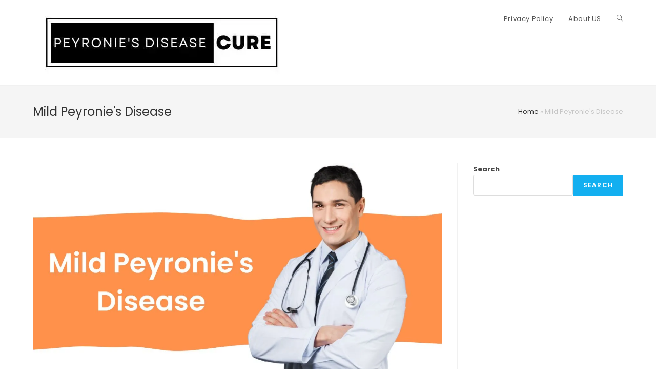

--- FILE ---
content_type: text/html; charset=utf-8
request_url: https://www.google.com/recaptcha/api2/aframe
body_size: 267
content:
<!DOCTYPE HTML><html><head><meta http-equiv="content-type" content="text/html; charset=UTF-8"></head><body><script nonce="G4WrV5EzSmivkiYOaUqxHQ">/** Anti-fraud and anti-abuse applications only. See google.com/recaptcha */ try{var clients={'sodar':'https://pagead2.googlesyndication.com/pagead/sodar?'};window.addEventListener("message",function(a){try{if(a.source===window.parent){var b=JSON.parse(a.data);var c=clients[b['id']];if(c){var d=document.createElement('img');d.src=c+b['params']+'&rc='+(localStorage.getItem("rc::a")?sessionStorage.getItem("rc::b"):"");window.document.body.appendChild(d);sessionStorage.setItem("rc::e",parseInt(sessionStorage.getItem("rc::e")||0)+1);localStorage.setItem("rc::h",'1768768234499');}}}catch(b){}});window.parent.postMessage("_grecaptcha_ready", "*");}catch(b){}</script></body></html>